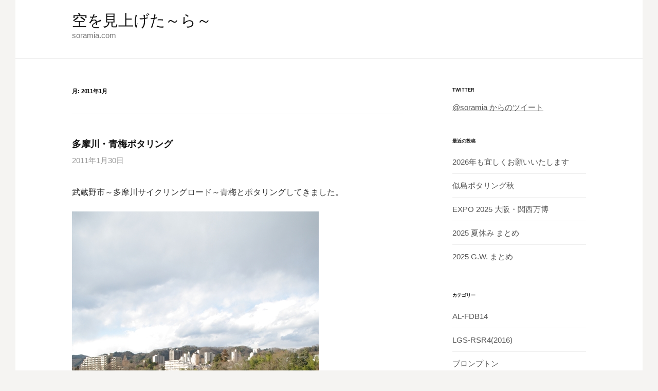

--- FILE ---
content_type: text/html; charset=UTF-8
request_url: https://soramia.com/2011/01/
body_size: 10343
content:
<!DOCTYPE html>
<!--[if IE 8]>
<html class="ie8" lang="ja">
<![endif]-->
<!--[if !(IE 8) ]><!-->
<html lang="ja">
<!--<![endif]-->
<head>
<meta charset="UTF-8">
<meta name="viewport" content="width=device-width, initial-scale=1">
<link rel="profile" href="http://gmpg.org/xfn/11">
<link rel="pingback" href="https://soramia.com/xmlrpc.php">
<!--[if lt IE 9]>
<script src="https://soramia.com/wp-content/themes/first/js/html5shiv.js"></script>
<![endif]-->
<title>2011年1月 &#8211; 空を見上げた～ら～</title>
<meta name='robots' content='max-image-preview:large' />
<link rel='dns-prefetch' href='//fonts.googleapis.com' />
<link rel="alternate" type="application/rss+xml" title="空を見上げた～ら～ &raquo; フィード" href="https://soramia.com/feed/" />
<link rel="alternate" type="application/rss+xml" title="空を見上げた～ら～ &raquo; コメントフィード" href="https://soramia.com/comments/feed/" />
<style id='wp-img-auto-sizes-contain-inline-css' type='text/css'>
img:is([sizes=auto i],[sizes^="auto," i]){contain-intrinsic-size:3000px 1500px}
/*# sourceURL=wp-img-auto-sizes-contain-inline-css */
</style>
<style id='wp-emoji-styles-inline-css' type='text/css'>

	img.wp-smiley, img.emoji {
		display: inline !important;
		border: none !important;
		box-shadow: none !important;
		height: 1em !important;
		width: 1em !important;
		margin: 0 0.07em !important;
		vertical-align: -0.1em !important;
		background: none !important;
		padding: 0 !important;
	}
/*# sourceURL=wp-emoji-styles-inline-css */
</style>
<style id='wp-block-library-inline-css' type='text/css'>
:root{--wp-block-synced-color:#7a00df;--wp-block-synced-color--rgb:122,0,223;--wp-bound-block-color:var(--wp-block-synced-color);--wp-editor-canvas-background:#ddd;--wp-admin-theme-color:#007cba;--wp-admin-theme-color--rgb:0,124,186;--wp-admin-theme-color-darker-10:#006ba1;--wp-admin-theme-color-darker-10--rgb:0,107,160.5;--wp-admin-theme-color-darker-20:#005a87;--wp-admin-theme-color-darker-20--rgb:0,90,135;--wp-admin-border-width-focus:2px}@media (min-resolution:192dpi){:root{--wp-admin-border-width-focus:1.5px}}.wp-element-button{cursor:pointer}:root .has-very-light-gray-background-color{background-color:#eee}:root .has-very-dark-gray-background-color{background-color:#313131}:root .has-very-light-gray-color{color:#eee}:root .has-very-dark-gray-color{color:#313131}:root .has-vivid-green-cyan-to-vivid-cyan-blue-gradient-background{background:linear-gradient(135deg,#00d084,#0693e3)}:root .has-purple-crush-gradient-background{background:linear-gradient(135deg,#34e2e4,#4721fb 50%,#ab1dfe)}:root .has-hazy-dawn-gradient-background{background:linear-gradient(135deg,#faaca8,#dad0ec)}:root .has-subdued-olive-gradient-background{background:linear-gradient(135deg,#fafae1,#67a671)}:root .has-atomic-cream-gradient-background{background:linear-gradient(135deg,#fdd79a,#004a59)}:root .has-nightshade-gradient-background{background:linear-gradient(135deg,#330968,#31cdcf)}:root .has-midnight-gradient-background{background:linear-gradient(135deg,#020381,#2874fc)}:root{--wp--preset--font-size--normal:16px;--wp--preset--font-size--huge:42px}.has-regular-font-size{font-size:1em}.has-larger-font-size{font-size:2.625em}.has-normal-font-size{font-size:var(--wp--preset--font-size--normal)}.has-huge-font-size{font-size:var(--wp--preset--font-size--huge)}.has-text-align-center{text-align:center}.has-text-align-left{text-align:left}.has-text-align-right{text-align:right}.has-fit-text{white-space:nowrap!important}#end-resizable-editor-section{display:none}.aligncenter{clear:both}.items-justified-left{justify-content:flex-start}.items-justified-center{justify-content:center}.items-justified-right{justify-content:flex-end}.items-justified-space-between{justify-content:space-between}.screen-reader-text{border:0;clip-path:inset(50%);height:1px;margin:-1px;overflow:hidden;padding:0;position:absolute;width:1px;word-wrap:normal!important}.screen-reader-text:focus{background-color:#ddd;clip-path:none;color:#444;display:block;font-size:1em;height:auto;left:5px;line-height:normal;padding:15px 23px 14px;text-decoration:none;top:5px;width:auto;z-index:100000}html :where(.has-border-color){border-style:solid}html :where([style*=border-top-color]){border-top-style:solid}html :where([style*=border-right-color]){border-right-style:solid}html :where([style*=border-bottom-color]){border-bottom-style:solid}html :where([style*=border-left-color]){border-left-style:solid}html :where([style*=border-width]){border-style:solid}html :where([style*=border-top-width]){border-top-style:solid}html :where([style*=border-right-width]){border-right-style:solid}html :where([style*=border-bottom-width]){border-bottom-style:solid}html :where([style*=border-left-width]){border-left-style:solid}html :where(img[class*=wp-image-]){height:auto;max-width:100%}:where(figure){margin:0 0 1em}html :where(.is-position-sticky){--wp-admin--admin-bar--position-offset:var(--wp-admin--admin-bar--height,0px)}@media screen and (max-width:600px){html :where(.is-position-sticky){--wp-admin--admin-bar--position-offset:0px}}

/*# sourceURL=wp-block-library-inline-css */
</style><style id='global-styles-inline-css' type='text/css'>
:root{--wp--preset--aspect-ratio--square: 1;--wp--preset--aspect-ratio--4-3: 4/3;--wp--preset--aspect-ratio--3-4: 3/4;--wp--preset--aspect-ratio--3-2: 3/2;--wp--preset--aspect-ratio--2-3: 2/3;--wp--preset--aspect-ratio--16-9: 16/9;--wp--preset--aspect-ratio--9-16: 9/16;--wp--preset--color--black: #000000;--wp--preset--color--cyan-bluish-gray: #abb8c3;--wp--preset--color--white: #ffffff;--wp--preset--color--pale-pink: #f78da7;--wp--preset--color--vivid-red: #cf2e2e;--wp--preset--color--luminous-vivid-orange: #ff6900;--wp--preset--color--luminous-vivid-amber: #fcb900;--wp--preset--color--light-green-cyan: #7bdcb5;--wp--preset--color--vivid-green-cyan: #00d084;--wp--preset--color--pale-cyan-blue: #8ed1fc;--wp--preset--color--vivid-cyan-blue: #0693e3;--wp--preset--color--vivid-purple: #9b51e0;--wp--preset--gradient--vivid-cyan-blue-to-vivid-purple: linear-gradient(135deg,rgb(6,147,227) 0%,rgb(155,81,224) 100%);--wp--preset--gradient--light-green-cyan-to-vivid-green-cyan: linear-gradient(135deg,rgb(122,220,180) 0%,rgb(0,208,130) 100%);--wp--preset--gradient--luminous-vivid-amber-to-luminous-vivid-orange: linear-gradient(135deg,rgb(252,185,0) 0%,rgb(255,105,0) 100%);--wp--preset--gradient--luminous-vivid-orange-to-vivid-red: linear-gradient(135deg,rgb(255,105,0) 0%,rgb(207,46,46) 100%);--wp--preset--gradient--very-light-gray-to-cyan-bluish-gray: linear-gradient(135deg,rgb(238,238,238) 0%,rgb(169,184,195) 100%);--wp--preset--gradient--cool-to-warm-spectrum: linear-gradient(135deg,rgb(74,234,220) 0%,rgb(151,120,209) 20%,rgb(207,42,186) 40%,rgb(238,44,130) 60%,rgb(251,105,98) 80%,rgb(254,248,76) 100%);--wp--preset--gradient--blush-light-purple: linear-gradient(135deg,rgb(255,206,236) 0%,rgb(152,150,240) 100%);--wp--preset--gradient--blush-bordeaux: linear-gradient(135deg,rgb(254,205,165) 0%,rgb(254,45,45) 50%,rgb(107,0,62) 100%);--wp--preset--gradient--luminous-dusk: linear-gradient(135deg,rgb(255,203,112) 0%,rgb(199,81,192) 50%,rgb(65,88,208) 100%);--wp--preset--gradient--pale-ocean: linear-gradient(135deg,rgb(255,245,203) 0%,rgb(182,227,212) 50%,rgb(51,167,181) 100%);--wp--preset--gradient--electric-grass: linear-gradient(135deg,rgb(202,248,128) 0%,rgb(113,206,126) 100%);--wp--preset--gradient--midnight: linear-gradient(135deg,rgb(2,3,129) 0%,rgb(40,116,252) 100%);--wp--preset--font-size--small: 13px;--wp--preset--font-size--medium: 20px;--wp--preset--font-size--large: 36px;--wp--preset--font-size--x-large: 42px;--wp--preset--spacing--20: 0.44rem;--wp--preset--spacing--30: 0.67rem;--wp--preset--spacing--40: 1rem;--wp--preset--spacing--50: 1.5rem;--wp--preset--spacing--60: 2.25rem;--wp--preset--spacing--70: 3.38rem;--wp--preset--spacing--80: 5.06rem;--wp--preset--shadow--natural: 6px 6px 9px rgba(0, 0, 0, 0.2);--wp--preset--shadow--deep: 12px 12px 50px rgba(0, 0, 0, 0.4);--wp--preset--shadow--sharp: 6px 6px 0px rgba(0, 0, 0, 0.2);--wp--preset--shadow--outlined: 6px 6px 0px -3px rgb(255, 255, 255), 6px 6px rgb(0, 0, 0);--wp--preset--shadow--crisp: 6px 6px 0px rgb(0, 0, 0);}:where(.is-layout-flex){gap: 0.5em;}:where(.is-layout-grid){gap: 0.5em;}body .is-layout-flex{display: flex;}.is-layout-flex{flex-wrap: wrap;align-items: center;}.is-layout-flex > :is(*, div){margin: 0;}body .is-layout-grid{display: grid;}.is-layout-grid > :is(*, div){margin: 0;}:where(.wp-block-columns.is-layout-flex){gap: 2em;}:where(.wp-block-columns.is-layout-grid){gap: 2em;}:where(.wp-block-post-template.is-layout-flex){gap: 1.25em;}:where(.wp-block-post-template.is-layout-grid){gap: 1.25em;}.has-black-color{color: var(--wp--preset--color--black) !important;}.has-cyan-bluish-gray-color{color: var(--wp--preset--color--cyan-bluish-gray) !important;}.has-white-color{color: var(--wp--preset--color--white) !important;}.has-pale-pink-color{color: var(--wp--preset--color--pale-pink) !important;}.has-vivid-red-color{color: var(--wp--preset--color--vivid-red) !important;}.has-luminous-vivid-orange-color{color: var(--wp--preset--color--luminous-vivid-orange) !important;}.has-luminous-vivid-amber-color{color: var(--wp--preset--color--luminous-vivid-amber) !important;}.has-light-green-cyan-color{color: var(--wp--preset--color--light-green-cyan) !important;}.has-vivid-green-cyan-color{color: var(--wp--preset--color--vivid-green-cyan) !important;}.has-pale-cyan-blue-color{color: var(--wp--preset--color--pale-cyan-blue) !important;}.has-vivid-cyan-blue-color{color: var(--wp--preset--color--vivid-cyan-blue) !important;}.has-vivid-purple-color{color: var(--wp--preset--color--vivid-purple) !important;}.has-black-background-color{background-color: var(--wp--preset--color--black) !important;}.has-cyan-bluish-gray-background-color{background-color: var(--wp--preset--color--cyan-bluish-gray) !important;}.has-white-background-color{background-color: var(--wp--preset--color--white) !important;}.has-pale-pink-background-color{background-color: var(--wp--preset--color--pale-pink) !important;}.has-vivid-red-background-color{background-color: var(--wp--preset--color--vivid-red) !important;}.has-luminous-vivid-orange-background-color{background-color: var(--wp--preset--color--luminous-vivid-orange) !important;}.has-luminous-vivid-amber-background-color{background-color: var(--wp--preset--color--luminous-vivid-amber) !important;}.has-light-green-cyan-background-color{background-color: var(--wp--preset--color--light-green-cyan) !important;}.has-vivid-green-cyan-background-color{background-color: var(--wp--preset--color--vivid-green-cyan) !important;}.has-pale-cyan-blue-background-color{background-color: var(--wp--preset--color--pale-cyan-blue) !important;}.has-vivid-cyan-blue-background-color{background-color: var(--wp--preset--color--vivid-cyan-blue) !important;}.has-vivid-purple-background-color{background-color: var(--wp--preset--color--vivid-purple) !important;}.has-black-border-color{border-color: var(--wp--preset--color--black) !important;}.has-cyan-bluish-gray-border-color{border-color: var(--wp--preset--color--cyan-bluish-gray) !important;}.has-white-border-color{border-color: var(--wp--preset--color--white) !important;}.has-pale-pink-border-color{border-color: var(--wp--preset--color--pale-pink) !important;}.has-vivid-red-border-color{border-color: var(--wp--preset--color--vivid-red) !important;}.has-luminous-vivid-orange-border-color{border-color: var(--wp--preset--color--luminous-vivid-orange) !important;}.has-luminous-vivid-amber-border-color{border-color: var(--wp--preset--color--luminous-vivid-amber) !important;}.has-light-green-cyan-border-color{border-color: var(--wp--preset--color--light-green-cyan) !important;}.has-vivid-green-cyan-border-color{border-color: var(--wp--preset--color--vivid-green-cyan) !important;}.has-pale-cyan-blue-border-color{border-color: var(--wp--preset--color--pale-cyan-blue) !important;}.has-vivid-cyan-blue-border-color{border-color: var(--wp--preset--color--vivid-cyan-blue) !important;}.has-vivid-purple-border-color{border-color: var(--wp--preset--color--vivid-purple) !important;}.has-vivid-cyan-blue-to-vivid-purple-gradient-background{background: var(--wp--preset--gradient--vivid-cyan-blue-to-vivid-purple) !important;}.has-light-green-cyan-to-vivid-green-cyan-gradient-background{background: var(--wp--preset--gradient--light-green-cyan-to-vivid-green-cyan) !important;}.has-luminous-vivid-amber-to-luminous-vivid-orange-gradient-background{background: var(--wp--preset--gradient--luminous-vivid-amber-to-luminous-vivid-orange) !important;}.has-luminous-vivid-orange-to-vivid-red-gradient-background{background: var(--wp--preset--gradient--luminous-vivid-orange-to-vivid-red) !important;}.has-very-light-gray-to-cyan-bluish-gray-gradient-background{background: var(--wp--preset--gradient--very-light-gray-to-cyan-bluish-gray) !important;}.has-cool-to-warm-spectrum-gradient-background{background: var(--wp--preset--gradient--cool-to-warm-spectrum) !important;}.has-blush-light-purple-gradient-background{background: var(--wp--preset--gradient--blush-light-purple) !important;}.has-blush-bordeaux-gradient-background{background: var(--wp--preset--gradient--blush-bordeaux) !important;}.has-luminous-dusk-gradient-background{background: var(--wp--preset--gradient--luminous-dusk) !important;}.has-pale-ocean-gradient-background{background: var(--wp--preset--gradient--pale-ocean) !important;}.has-electric-grass-gradient-background{background: var(--wp--preset--gradient--electric-grass) !important;}.has-midnight-gradient-background{background: var(--wp--preset--gradient--midnight) !important;}.has-small-font-size{font-size: var(--wp--preset--font-size--small) !important;}.has-medium-font-size{font-size: var(--wp--preset--font-size--medium) !important;}.has-large-font-size{font-size: var(--wp--preset--font-size--large) !important;}.has-x-large-font-size{font-size: var(--wp--preset--font-size--x-large) !important;}
/*# sourceURL=global-styles-inline-css */
</style>

<style id='classic-theme-styles-inline-css' type='text/css'>
/*! This file is auto-generated */
.wp-block-button__link{color:#fff;background-color:#32373c;border-radius:9999px;box-shadow:none;text-decoration:none;padding:calc(.667em + 2px) calc(1.333em + 2px);font-size:1.125em}.wp-block-file__button{background:#32373c;color:#fff;text-decoration:none}
/*# sourceURL=/wp-includes/css/classic-themes.min.css */
</style>
<link rel='stylesheet' id='first-font-css' href='https://fonts.googleapis.com/css?family=Source+Sans+Pro%3A400%2C400italic%2C600%2C700&#038;subset=latin%2Clatin-ext' type='text/css' media='all' />
<link rel='stylesheet' id='first-genericons-css' href='https://soramia.com/wp-content/themes/first/genericons/genericons.css?ver=3.3' type='text/css' media='all' />
<link rel='stylesheet' id='first-normalize-css' href='https://soramia.com/wp-content/themes/first/css/normalize.css?ver=3.0.2' type='text/css' media='all' />
<link rel='stylesheet' id='first-style-css' href='https://soramia.com/wp-content/themes/first/style.css?ver=2.0.4' type='text/css' media='all' />
<link rel='stylesheet' id='first-style-ja-css' href='https://soramia.com/wp-content/themes/first/css/ja.css' type='text/css' media='all' />
<link rel="https://api.w.org/" href="https://soramia.com/wp-json/" /><link rel="EditURI" type="application/rsd+xml" title="RSD" href="https://soramia.com/xmlrpc.php?rsd" />
<meta name="generator" content="WordPress 6.9" />
	<style type="text/css">
		/* Fonts */
				html {
			font-size: 50%;
		}
				body {
								}
				@media screen and (max-width: 782px) {
						html {
				font-size: 45%;
			}
								}
				
		/* Colors */
					.site-bar, .main-navigation ul ul {
				background-color: #465780;
			}
			.footer-area {
				background-color: #2f333c;
			}
			.entry-content a, .entry-summary a, .page-content a, .comment-content a, .post-navigation a {
				color: #4e6ab2;
			}
			a:hover {
				color: #668ae8;
			}
		
				/* Title */
			.site-title {
												font-weight: 400;
												font-size: 30px;
																							}
									@media screen and (max-width: 782px) {
				.site-title {
					font-size: 27px;
				}
			}
					
			</style>
		<style type="text/css" id="first-custom-css">
			</style>
	<style type="text/css" id="custom-background-css">
body.custom-background { background-color: #f5f4f2; }
</style>
	</head>

<body class="archive date custom-background wp-theme-first boxed header-side footer-side footer-0">
<div id="page" class="hfeed site">
	<a class="skip-link screen-reader-text" href="#content">コンテンツへスキップ</a>

	<header id="masthead" class="site-header" role="banner">
		<div class="site-top">
			<div class="site-top-table">
				<div class="site-branding">
												<h1 class="site-title"><a href="https://soramia.com/" rel="home">空を見上げた～ら～</a></h1>
												<div class="site-description">soramia.com</div>
								</div>

							</div>
		</div>

		
			</header><!-- #masthead -->

	<div id="content" class="site-content">

	<section id="primary" class="content-area">
		<main id="main" class="site-main" role="main">

		
			<header class="page-header">
				<h1 class="page-title">月: <span>2011年1月</span></h1>			</header><!-- .page-header -->

						
				
<article id="post-205" class="post-205 post type-post status-publish format-standard hentry category-brompton category-03_day_trip">
	<header class="entry-header">
		<h1 class="entry-title"><a href="https://soramia.com/03_day_trip/2011/01/205/" rel="bookmark">多摩川・青梅ポタリング</a></h1>
			<div class="entry-meta entry-header-meta">
		<span class="posted-on">
			<a href="https://soramia.com/03_day_trip/2011/01/205/" rel="bookmark"><time class="entry-date published updated" datetime="2011-01-30T18:36:24+09:00">2011年1月30日</time></a>		</span>
							</div><!-- .entry-meta -->
				</header><!-- .entry-header -->

		<div class="entry-content">
		<p>武蔵野市～多摩川サイクリングロード～青梅とポタリングしてきました。</p>
<p><img fetchpriority="high" decoding="async" class="alignnone size-full wp-image-1400" title="imgp5368" src="http://soramia.com/wp-content/uploads/imgp5368.jpg" alt="imgp5368" width="480" height="717" /><br />
青梅市・調布橋より。多摩川も上流に来ると雰囲気が変わります。</p>
<p><img decoding="async" class="alignnone size-full wp-image-1401" title="imgp5371" src="http://soramia.com/wp-content/uploads/imgp5371.jpg" alt="imgp5371" width="480" height="321" /><br />
青梅駅前。昭和な匂いのする映画の看板が街の中で沢山ありました。</p>
			</div><!-- .entry-content -->
	</article><!-- #post-## -->
			
				
<article id="post-207" class="post-207 post type-post status-publish format-standard hentry category-brompton category-03_day_trip">
	<header class="entry-header">
		<h1 class="entry-title"><a href="https://soramia.com/03_day_trip/2011/01/207/" rel="bookmark">埼玉県中部ポタリング</a></h1>
			<div class="entry-meta entry-header-meta">
		<span class="posted-on">
			<a href="https://soramia.com/03_day_trip/2011/01/207/" rel="bookmark"><time class="entry-date published updated" datetime="2011-01-29T23:37:24+09:00">2011年1月29日</time></a>		</span>
							</div><!-- .entry-meta -->
				</header><!-- .entry-header -->

		<div class="entry-content">
		<p>武蔵野市から多摩湖・狭山湖を経由して東松山市・高坂駅までポタリングしてきました。</p>
<p><img decoding="async" class="alignnone size-full wp-image-1395" title="imgp5319" src="http://soramia.com/wp-content/uploads/imgp5319.jpg" alt="imgp5319" width="480" height="321" /><br />
狭山湖。新車のBrompton M3L カラーはブリティッシュグリーン。2010年後期モデルです。</p>
<p><img loading="lazy" decoding="async" class="alignnone size-full wp-image-1396" title="imgp5344" src="http://soramia.com/wp-content/uploads/imgp5344.jpg" alt="imgp5344" width="480" height="321" /><br />
越辺川（おっぺがわ）。鉄橋は東武東上線です。</p>
<p>今日はのんびりしながら50kmのポタリング。ブロンプトンはとにかく楽な自転車、という印象を受けました。新しい相棒と何処へ行こうかな。</p>
			</div><!-- .entry-content -->
	</article><!-- #post-## -->
			
				
<article id="post-209" class="post-209 post type-post status-publish format-standard hentry category-al-fdb14 category-03_day_trip">
	<header class="entry-header">
		<h1 class="entry-title"><a href="https://soramia.com/03_day_trip/2011/01/209/" rel="bookmark">東京都内ポタリング &#8211; スカイツリー編 &#8211;</a></h1>
			<div class="entry-meta entry-header-meta">
		<span class="posted-on">
			<a href="https://soramia.com/03_day_trip/2011/01/209/" rel="bookmark"><time class="entry-date published updated" datetime="2011-01-16T18:38:43+09:00">2011年1月16日</time></a>		</span>
							</div><!-- .entry-meta -->
				</header><!-- .entry-header -->

		<div class="entry-content">
		<p>東京駅からスタートして、八重洲⇒月島⇒豊洲⇒錦糸町⇒業平橋⇒御茶ノ水のルートでポタリングしてきました。</p>
<p><img loading="lazy" decoding="async" class="alignnone size-full wp-image-1391" title="imgp5313" src="http://soramia.com/wp-content/uploads/imgp5313.jpg" alt="imgp5313" width="480" height="717" /></p>
<p>公式サイトによると、現時点で高さ549mとのこと。でけぇ。</p>
<p>TOKYO SKY TREE<br />
<a href="http://www.tokyo-skytree.jp/">http://www.tokyo-skytree.jp/</a></p>
			</div><!-- .entry-content -->
	</article><!-- #post-## -->
			
				
<article id="post-211" class="post-211 post type-post status-publish format-standard hentry category-al-fdb14 category-02_travel">
	<header class="entry-header">
		<h1 class="entry-title"><a href="https://soramia.com/02_travel/2011/01/211/" rel="bookmark">伊豆大島ポタリング</a></h1>
			<div class="entry-meta entry-header-meta">
		<span class="posted-on">
			<a href="https://soramia.com/02_travel/2011/01/211/" rel="bookmark"><time class="entry-date published updated" datetime="2011-01-10T21:39:59+09:00">2011年1月10日</time></a>		</span>
							</div><!-- .entry-meta -->
				</header><!-- .entry-header -->

		<div class="entry-content">
		<p>東海汽船のフェリーを利用し、1/9～1/10船内泊での旅行をしてきました。伊豆大島滞在は8時間半。島内一周ポタリング、温泉、名産物を楽しんできました。島内の椿と明日葉が印象に残った旅行でした。</p>
<p><img loading="lazy" decoding="async" class="alignnone size-full wp-image-1380" title="imgp5219" src="http://soramia.com/wp-content/uploads/imgp5219.jpg" alt="imgp5219" width="480" height="321" /><br />
出航前。この日は波がそこそこ強く、十数年ぶりに船酔い。あまり眠れず。22時～翌6時までの船旅です。</p>
<p><img loading="lazy" decoding="async" class="alignnone size-full wp-image-1382" title="imgp5231" src="http://soramia.com/wp-content/uploads/imgp5231.jpg" alt="imgp5231" width="480" height="321" /><br />
差木地（さしきじ）周辺。岡田港からのアップダウンの連続＆ちらつく雪で心が折れそうでした。ここまでくれば後はお気楽ポタリングモード。てか、大島って雪降るのね・・。</p>
<p><img loading="lazy" decoding="async" class="alignnone size-full wp-image-1383" title="imgp5238" src="http://soramia.com/wp-content/uploads/imgp5238.jpg" alt="imgp5238" width="480" height="321" /><br />
地学の教科書に出てきそうな地層。</p>
<p><img loading="lazy" decoding="async" class="alignnone size-full wp-image-1384" title="imgp5264" src="http://soramia.com/wp-content/uploads/imgp5264.jpg" alt="imgp5264" width="480" height="321" /></p>
<p><img loading="lazy" decoding="async" class="alignnone size-full wp-image-1385" title="imgp5271" src="http://soramia.com/wp-content/uploads/imgp5271.jpg" alt="imgp5271" width="480" height="321" /><br />
島内の花。椿のシーズン前ですが、沢山咲いていました。椿って品種がたくさんあるね。</p>
<p><img loading="lazy" decoding="async" class="alignnone size-full wp-image-1386" title="imgp5296" src="http://soramia.com/wp-content/uploads/imgp5296.jpg" alt="imgp5296" width="480" height="321" /><br />
帰りのベイブリッジ。帰りは14時半～19時15分の船旅。</p>
<p>昼食を頂いた元町にある<a href="http://www.oshima-bussan.co.jp/sushikou.html" target="_blank">寿し光</a>はお勧めです。刺身定食の並(1050円)を頼んだのですが、美味しかったです。</p>
			</div><!-- .entry-content -->
	</article><!-- #post-## -->
			
				
<article id="post-213" class="post-213 post type-post status-publish format-standard hentry category-al-fdb14 category-03_day_trip">
	<header class="entry-header">
		<h1 class="entry-title"><a href="https://soramia.com/03_day_trip/2011/01/213/" rel="bookmark">相模湖～橋本ポタリング</a></h1>
			<div class="entry-meta entry-header-meta">
		<span class="posted-on">
			<a href="https://soramia.com/03_day_trip/2011/01/213/" rel="bookmark"><time class="entry-date published updated" datetime="2011-01-03T17:43:13+09:00">2011年1月3日</time></a>		</span>
							</div><!-- .entry-meta -->
				</header><!-- .entry-header -->

		<div class="entry-content">
		<p>JR相模湖駅からスタートし、相模湖～津久井湖～橋本のルートでポタリングしてきました。</p>
<p><img loading="lazy" decoding="async" class="alignnone size-full wp-image-1371" title="imgp5195" src="http://soramia.com/wp-content/uploads/imgp5195.jpg" alt="imgp5195" width="480" height="717" /><br />
相模湖・相模湖大橋。</p>
<p><img loading="lazy" decoding="async" class="alignnone size-full wp-image-1372" title="imgp5210" src="http://soramia.com/wp-content/uploads/imgp5210.jpg" alt="imgp5210" width="480" height="321" /><br />
津久井湖。あまり整備されていない道を通ってきたのでMTBに乗った人と多くすれ違ったような気がします。</p>
			</div><!-- .entry-content -->
	</article><!-- #post-## -->
			
				
<article id="post-215" class="post-215 post type-post status-publish format-standard hentry category-03_day_trip">
	<header class="entry-header">
		<h1 class="entry-title"><a href="https://soramia.com/03_day_trip/2011/01/215/" rel="bookmark">荒川ポタリング</a></h1>
			<div class="entry-meta entry-header-meta">
		<span class="posted-on">
			<a href="https://soramia.com/03_day_trip/2011/01/215/" rel="bookmark"><time class="entry-date published updated" datetime="2011-01-02T22:44:57+09:00">2011年1月2日</time></a>		</span>
							</div><!-- .entry-meta -->
				</header><!-- .entry-header -->

		<div class="entry-content">
		<p><img loading="lazy" decoding="async" class="alignnone size-full wp-image-1366" title="imgp5178" src="http://soramia.com/wp-content/uploads/imgp5178.jpg" alt="imgp5178" width="480" height="321" /><br />
埼玉県・富士見市から荒川経由で川越までポタリング。今回は借り物のクロスバイクです。</p>
<p><img loading="lazy" decoding="async" class="alignnone size-full wp-image-1367" title="imgp5181" src="http://soramia.com/wp-content/uploads/imgp5181.jpg" alt="imgp5181" width="480" height="321" /><br />
入間川との合流点。左手はゴルフ場。</p>
<p>川越の蔵づくりの街並みも見て行こうと思いましたが、中心部は人が多く断念。国道254号を通って戻りました。</p>
			</div><!-- .entry-content -->
	</article><!-- #post-## -->
			
				
<article id="post-217" class="post-217 post type-post status-publish format-standard hentry category-01_diary">
	<header class="entry-header">
		<h1 class="entry-title"><a href="https://soramia.com/01_diary/2011/01/217/" rel="bookmark">あけまして、おめでとうございます。</a></h1>
			<div class="entry-meta entry-header-meta">
		<span class="posted-on">
			<a href="https://soramia.com/01_diary/2011/01/217/" rel="bookmark"><time class="entry-date published updated" datetime="2011-01-01T00:01:27+09:00">2011年1月1日</time></a>		</span>
							</div><!-- .entry-meta -->
				</header><!-- .entry-header -->

		<div class="entry-content">
		<p><img loading="lazy" decoding="async" class="alignnone size-full wp-image-1362" title="2011newyear" src="http://soramia.com/wp-content/uploads/2011newyear.gif" alt="2011newyear" width="480" height="235" /></p>
<p>ことよろ。</p>
			</div><!-- .entry-content -->
	</article><!-- #post-## -->
			
			
		
		</main><!-- #main -->
	</section><!-- #primary -->


<div id="secondary" class="sidebar-area" role="complementary">
	<div class="widget-area">
		<aside id="text-2" class="widget widget_text"><h1 class="widget-title">Twitter</h1>			<div class="textwidget"><a class="twitter-timeline" width="250" height="700" data-chrome="noheader nofooter noscrollbar transparent" data-tweet-limit="6" data-dnt="true" href="https://twitter.com/soramia" data-widget-id="345885044042252288">@soramia からのツイート</a>
<script>!function(d,s,id){var js,fjs=d.getElementsByTagName(s)[0],p=/^http:/.test(d.location)?'http':'https';if(!d.getElementById(id)){js=d.createElement(s);js.id=id;js.src=p+"://platform.twitter.com/widgets.js";fjs.parentNode.insertBefore(js,fjs);}}(document,"script","twitter-wjs");</script>
</div>
		</aside>
		<aside id="recent-posts-2" class="widget widget_recent_entries">
		<h1 class="widget-title">最近の投稿</h1>
		<ul>
											<li>
					<a href="https://soramia.com/01_diary/2026/01/1353/">2026年も宜しくお願いいたします</a>
									</li>
											<li>
					<a href="https://soramia.com/03_day_trip/2025/11/1346/">似島ポタリング秋</a>
									</li>
											<li>
					<a href="https://soramia.com/01_diary/2025/09/1328/">EXPO 2025 大阪・関西万博</a>
									</li>
											<li>
					<a href="https://soramia.com/01_diary/2025/08/1313/">2025 夏休み まとめ</a>
									</li>
											<li>
					<a href="https://soramia.com/01_diary/2025/05/1304/">2025 G.W. まとめ</a>
									</li>
					</ul>

		</aside><aside id="categories-2" class="widget widget_categories"><h1 class="widget-title">カテゴリー</h1>
			<ul>
					<li class="cat-item cat-item-8"><a href="https://soramia.com/category/04_cycle/al-fdb14/">AL-FDB14</a>
</li>
	<li class="cat-item cat-item-11"><a href="https://soramia.com/category/04_cycle/lgs-rsr4/">LGS-RSR4(2016)</a>
</li>
	<li class="cat-item cat-item-10"><a href="https://soramia.com/category/04_cycle/brompton/">ブロンプトン</a>
</li>
	<li class="cat-item cat-item-4"><a href="https://soramia.com/category/02_travel/">旅（1泊以上）</a>
</li>
	<li class="cat-item cat-item-7"><a href="https://soramia.com/category/03_day_trip/">旅（日帰り）</a>
</li>
	<li class="cat-item cat-item-1"><a href="https://soramia.com/category/01_diary/">日記</a>
</li>
	<li class="cat-item cat-item-9"><a href="https://soramia.com/category/04_cycle/">自転車</a>
</li>
			</ul>

			</aside><aside id="archives-2" class="widget widget_archive"><h1 class="widget-title">アーカイブ</h1>
			<ul>
					<li><a href='https://soramia.com/2026/01/'>2026年1月</a></li>
	<li><a href='https://soramia.com/2025/11/'>2025年11月</a></li>
	<li><a href='https://soramia.com/2025/09/'>2025年9月</a></li>
	<li><a href='https://soramia.com/2025/08/'>2025年8月</a></li>
	<li><a href='https://soramia.com/2025/05/'>2025年5月</a></li>
	<li><a href='https://soramia.com/2025/01/'>2025年1月</a></li>
	<li><a href='https://soramia.com/2024/10/'>2024年10月</a></li>
	<li><a href='https://soramia.com/2024/07/'>2024年7月</a></li>
	<li><a href='https://soramia.com/2024/05/'>2024年5月</a></li>
	<li><a href='https://soramia.com/2024/01/'>2024年1月</a></li>
	<li><a href='https://soramia.com/2023/11/'>2023年11月</a></li>
	<li><a href='https://soramia.com/2023/09/'>2023年9月</a></li>
	<li><a href='https://soramia.com/2023/08/'>2023年8月</a></li>
	<li><a href='https://soramia.com/2023/07/'>2023年7月</a></li>
	<li><a href='https://soramia.com/2023/05/'>2023年5月</a></li>
	<li><a href='https://soramia.com/2023/01/'>2023年1月</a></li>
	<li><a href='https://soramia.com/2022/11/'>2022年11月</a></li>
	<li><a href='https://soramia.com/2022/08/'>2022年8月</a></li>
	<li><a href='https://soramia.com/2022/07/'>2022年7月</a></li>
	<li><a href='https://soramia.com/2022/06/'>2022年6月</a></li>
	<li><a href='https://soramia.com/2022/01/'>2022年1月</a></li>
	<li><a href='https://soramia.com/2021/11/'>2021年11月</a></li>
	<li><a href='https://soramia.com/2021/10/'>2021年10月</a></li>
	<li><a href='https://soramia.com/2021/09/'>2021年9月</a></li>
	<li><a href='https://soramia.com/2021/07/'>2021年7月</a></li>
	<li><a href='https://soramia.com/2021/05/'>2021年5月</a></li>
	<li><a href='https://soramia.com/2021/04/'>2021年4月</a></li>
	<li><a href='https://soramia.com/2021/03/'>2021年3月</a></li>
	<li><a href='https://soramia.com/2021/01/'>2021年1月</a></li>
	<li><a href='https://soramia.com/2020/11/'>2020年11月</a></li>
	<li><a href='https://soramia.com/2020/10/'>2020年10月</a></li>
	<li><a href='https://soramia.com/2020/06/'>2020年6月</a></li>
	<li><a href='https://soramia.com/2020/01/'>2020年1月</a></li>
	<li><a href='https://soramia.com/2019/12/'>2019年12月</a></li>
	<li><a href='https://soramia.com/2019/11/'>2019年11月</a></li>
	<li><a href='https://soramia.com/2019/09/'>2019年9月</a></li>
	<li><a href='https://soramia.com/2019/08/'>2019年8月</a></li>
	<li><a href='https://soramia.com/2019/05/'>2019年5月</a></li>
	<li><a href='https://soramia.com/2019/04/'>2019年4月</a></li>
	<li><a href='https://soramia.com/2019/01/'>2019年1月</a></li>
	<li><a href='https://soramia.com/2018/08/'>2018年8月</a></li>
	<li><a href='https://soramia.com/2018/06/'>2018年6月</a></li>
	<li><a href='https://soramia.com/2018/05/'>2018年5月</a></li>
	<li><a href='https://soramia.com/2018/02/'>2018年2月</a></li>
	<li><a href='https://soramia.com/2018/01/'>2018年1月</a></li>
	<li><a href='https://soramia.com/2017/09/'>2017年9月</a></li>
	<li><a href='https://soramia.com/2017/08/'>2017年8月</a></li>
	<li><a href='https://soramia.com/2017/06/'>2017年6月</a></li>
	<li><a href='https://soramia.com/2017/04/'>2017年4月</a></li>
	<li><a href='https://soramia.com/2017/02/'>2017年2月</a></li>
	<li><a href='https://soramia.com/2017/01/'>2017年1月</a></li>
	<li><a href='https://soramia.com/2016/12/'>2016年12月</a></li>
	<li><a href='https://soramia.com/2016/11/'>2016年11月</a></li>
	<li><a href='https://soramia.com/2016/10/'>2016年10月</a></li>
	<li><a href='https://soramia.com/2016/09/'>2016年9月</a></li>
	<li><a href='https://soramia.com/2016/05/'>2016年5月</a></li>
	<li><a href='https://soramia.com/2016/04/'>2016年4月</a></li>
	<li><a href='https://soramia.com/2016/01/'>2016年1月</a></li>
	<li><a href='https://soramia.com/2015/12/'>2015年12月</a></li>
	<li><a href='https://soramia.com/2015/11/'>2015年11月</a></li>
	<li><a href='https://soramia.com/2015/09/'>2015年9月</a></li>
	<li><a href='https://soramia.com/2015/08/'>2015年8月</a></li>
	<li><a href='https://soramia.com/2015/07/'>2015年7月</a></li>
	<li><a href='https://soramia.com/2015/06/'>2015年6月</a></li>
	<li><a href='https://soramia.com/2015/05/'>2015年5月</a></li>
	<li><a href='https://soramia.com/2015/03/'>2015年3月</a></li>
	<li><a href='https://soramia.com/2015/01/'>2015年1月</a></li>
	<li><a href='https://soramia.com/2014/10/'>2014年10月</a></li>
	<li><a href='https://soramia.com/2014/09/'>2014年9月</a></li>
	<li><a href='https://soramia.com/2014/08/'>2014年8月</a></li>
	<li><a href='https://soramia.com/2014/07/'>2014年7月</a></li>
	<li><a href='https://soramia.com/2014/06/'>2014年6月</a></li>
	<li><a href='https://soramia.com/2014/05/'>2014年5月</a></li>
	<li><a href='https://soramia.com/2014/04/'>2014年4月</a></li>
	<li><a href='https://soramia.com/2014/03/'>2014年3月</a></li>
	<li><a href='https://soramia.com/2014/01/'>2014年1月</a></li>
	<li><a href='https://soramia.com/2013/12/'>2013年12月</a></li>
	<li><a href='https://soramia.com/2013/11/'>2013年11月</a></li>
	<li><a href='https://soramia.com/2013/10/'>2013年10月</a></li>
	<li><a href='https://soramia.com/2013/09/'>2013年9月</a></li>
	<li><a href='https://soramia.com/2013/08/'>2013年8月</a></li>
	<li><a href='https://soramia.com/2013/07/'>2013年7月</a></li>
	<li><a href='https://soramia.com/2013/05/'>2013年5月</a></li>
	<li><a href='https://soramia.com/2013/04/'>2013年4月</a></li>
	<li><a href='https://soramia.com/2013/03/'>2013年3月</a></li>
	<li><a href='https://soramia.com/2013/02/'>2013年2月</a></li>
	<li><a href='https://soramia.com/2013/01/'>2013年1月</a></li>
	<li><a href='https://soramia.com/2012/12/'>2012年12月</a></li>
	<li><a href='https://soramia.com/2012/11/'>2012年11月</a></li>
	<li><a href='https://soramia.com/2012/08/'>2012年8月</a></li>
	<li><a href='https://soramia.com/2012/05/'>2012年5月</a></li>
	<li><a href='https://soramia.com/2012/04/'>2012年4月</a></li>
	<li><a href='https://soramia.com/2012/03/'>2012年3月</a></li>
	<li><a href='https://soramia.com/2012/01/'>2012年1月</a></li>
	<li><a href='https://soramia.com/2011/12/'>2011年12月</a></li>
	<li><a href='https://soramia.com/2011/11/'>2011年11月</a></li>
	<li><a href='https://soramia.com/2011/10/'>2011年10月</a></li>
	<li><a href='https://soramia.com/2011/08/'>2011年8月</a></li>
	<li><a href='https://soramia.com/2011/07/'>2011年7月</a></li>
	<li><a href='https://soramia.com/2011/05/'>2011年5月</a></li>
	<li><a href='https://soramia.com/2011/04/'>2011年4月</a></li>
	<li><a href='https://soramia.com/2011/03/'>2011年3月</a></li>
	<li><a href='https://soramia.com/2011/02/'>2011年2月</a></li>
	<li><a href='https://soramia.com/2011/01/' aria-current="page">2011年1月</a></li>
	<li><a href='https://soramia.com/2010/12/'>2010年12月</a></li>
	<li><a href='https://soramia.com/2010/11/'>2010年11月</a></li>
	<li><a href='https://soramia.com/2010/10/'>2010年10月</a></li>
	<li><a href='https://soramia.com/2010/09/'>2010年9月</a></li>
	<li><a href='https://soramia.com/2010/07/'>2010年7月</a></li>
	<li><a href='https://soramia.com/2010/06/'>2010年6月</a></li>
	<li><a href='https://soramia.com/2010/05/'>2010年5月</a></li>
	<li><a href='https://soramia.com/2010/04/'>2010年4月</a></li>
	<li><a href='https://soramia.com/2010/02/'>2010年2月</a></li>
	<li><a href='https://soramia.com/2010/01/'>2010年1月</a></li>
	<li><a href='https://soramia.com/2009/12/'>2009年12月</a></li>
	<li><a href='https://soramia.com/2009/11/'>2009年11月</a></li>
	<li><a href='https://soramia.com/2009/10/'>2009年10月</a></li>
	<li><a href='https://soramia.com/2009/09/'>2009年9月</a></li>
	<li><a href='https://soramia.com/2009/08/'>2009年8月</a></li>
	<li><a href='https://soramia.com/2009/07/'>2009年7月</a></li>
	<li><a href='https://soramia.com/2009/01/'>2009年1月</a></li>
	<li><a href='https://soramia.com/2008/12/'>2008年12月</a></li>
	<li><a href='https://soramia.com/2008/03/'>2008年3月</a></li>
	<li><a href='https://soramia.com/2006/09/'>2006年9月</a></li>
	<li><a href='https://soramia.com/2004/09/'>2004年9月</a></li>
	<li><a href='https://soramia.com/2004/01/'>2004年1月</a></li>
			</ul>

			</aside>	</div>
</div><!-- #secondary -->

	</div><!-- #content -->

	<footer id="colophon" class="site-footer" role="contentinfo">
						<div class="site-bottom">
						<div class="site-info">
												<div class="site-credit">
					Powered by <a href="https://ja.wordpress.org/">WordPress</a>				<span class="sep"> | </span>
					Theme by <a href="http://themehaus.net/ja/">Themehaus</a>				</div>
							</div>
		</div>
			</footer><!-- #colophon -->
</div><!-- #page -->

<script type="speculationrules">
{"prefetch":[{"source":"document","where":{"and":[{"href_matches":"/*"},{"not":{"href_matches":["/wp-*.php","/wp-admin/*","/wp-content/uploads/*","/wp-content/*","/wp-content/plugins/*","/wp-content/themes/first/*","/*\\?(.+)"]}},{"not":{"selector_matches":"a[rel~=\"nofollow\"]"}},{"not":{"selector_matches":".no-prefetch, .no-prefetch a"}}]},"eagerness":"conservative"}]}
</script>
<script type="text/javascript" src="https://soramia.com/wp-content/themes/first/js/navigation.js?ver=20140707" id="first-navigation-js"></script>
<script type="text/javascript" src="https://soramia.com/wp-content/themes/first/js/skip-link-focus-fix.js?ver=20130115" id="first-skip-link-focus-fix-js"></script>
<script id="wp-emoji-settings" type="application/json">
{"baseUrl":"https://s.w.org/images/core/emoji/17.0.2/72x72/","ext":".png","svgUrl":"https://s.w.org/images/core/emoji/17.0.2/svg/","svgExt":".svg","source":{"concatemoji":"https://soramia.com/wp-includes/js/wp-emoji-release.min.js?ver=6.9"}}
</script>
<script type="module">
/* <![CDATA[ */
/*! This file is auto-generated */
const a=JSON.parse(document.getElementById("wp-emoji-settings").textContent),o=(window._wpemojiSettings=a,"wpEmojiSettingsSupports"),s=["flag","emoji"];function i(e){try{var t={supportTests:e,timestamp:(new Date).valueOf()};sessionStorage.setItem(o,JSON.stringify(t))}catch(e){}}function c(e,t,n){e.clearRect(0,0,e.canvas.width,e.canvas.height),e.fillText(t,0,0);t=new Uint32Array(e.getImageData(0,0,e.canvas.width,e.canvas.height).data);e.clearRect(0,0,e.canvas.width,e.canvas.height),e.fillText(n,0,0);const a=new Uint32Array(e.getImageData(0,0,e.canvas.width,e.canvas.height).data);return t.every((e,t)=>e===a[t])}function p(e,t){e.clearRect(0,0,e.canvas.width,e.canvas.height),e.fillText(t,0,0);var n=e.getImageData(16,16,1,1);for(let e=0;e<n.data.length;e++)if(0!==n.data[e])return!1;return!0}function u(e,t,n,a){switch(t){case"flag":return n(e,"\ud83c\udff3\ufe0f\u200d\u26a7\ufe0f","\ud83c\udff3\ufe0f\u200b\u26a7\ufe0f")?!1:!n(e,"\ud83c\udde8\ud83c\uddf6","\ud83c\udde8\u200b\ud83c\uddf6")&&!n(e,"\ud83c\udff4\udb40\udc67\udb40\udc62\udb40\udc65\udb40\udc6e\udb40\udc67\udb40\udc7f","\ud83c\udff4\u200b\udb40\udc67\u200b\udb40\udc62\u200b\udb40\udc65\u200b\udb40\udc6e\u200b\udb40\udc67\u200b\udb40\udc7f");case"emoji":return!a(e,"\ud83e\u1fac8")}return!1}function f(e,t,n,a){let r;const o=(r="undefined"!=typeof WorkerGlobalScope&&self instanceof WorkerGlobalScope?new OffscreenCanvas(300,150):document.createElement("canvas")).getContext("2d",{willReadFrequently:!0}),s=(o.textBaseline="top",o.font="600 32px Arial",{});return e.forEach(e=>{s[e]=t(o,e,n,a)}),s}function r(e){var t=document.createElement("script");t.src=e,t.defer=!0,document.head.appendChild(t)}a.supports={everything:!0,everythingExceptFlag:!0},new Promise(t=>{let n=function(){try{var e=JSON.parse(sessionStorage.getItem(o));if("object"==typeof e&&"number"==typeof e.timestamp&&(new Date).valueOf()<e.timestamp+604800&&"object"==typeof e.supportTests)return e.supportTests}catch(e){}return null}();if(!n){if("undefined"!=typeof Worker&&"undefined"!=typeof OffscreenCanvas&&"undefined"!=typeof URL&&URL.createObjectURL&&"undefined"!=typeof Blob)try{var e="postMessage("+f.toString()+"("+[JSON.stringify(s),u.toString(),c.toString(),p.toString()].join(",")+"));",a=new Blob([e],{type:"text/javascript"});const r=new Worker(URL.createObjectURL(a),{name:"wpTestEmojiSupports"});return void(r.onmessage=e=>{i(n=e.data),r.terminate(),t(n)})}catch(e){}i(n=f(s,u,c,p))}t(n)}).then(e=>{for(const n in e)a.supports[n]=e[n],a.supports.everything=a.supports.everything&&a.supports[n],"flag"!==n&&(a.supports.everythingExceptFlag=a.supports.everythingExceptFlag&&a.supports[n]);var t;a.supports.everythingExceptFlag=a.supports.everythingExceptFlag&&!a.supports.flag,a.supports.everything||((t=a.source||{}).concatemoji?r(t.concatemoji):t.wpemoji&&t.twemoji&&(r(t.twemoji),r(t.wpemoji)))});
//# sourceURL=https://soramia.com/wp-includes/js/wp-emoji-loader.min.js
/* ]]> */
</script>

</body>
</html>
